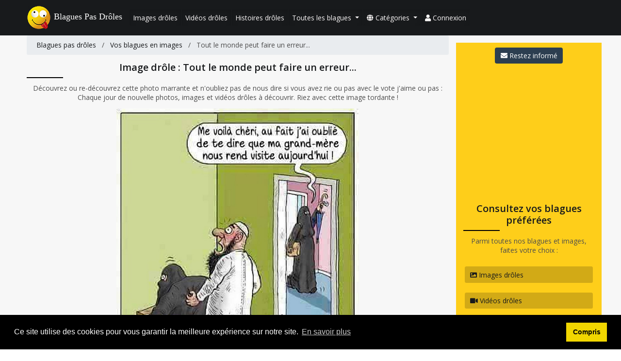

--- FILE ---
content_type: text/html; charset=UTF-8
request_url: https://www.blagues-pas-droles.com/images-droles/blague-tout-le-monde-peut-faire-un-erreur-/5362
body_size: 6558
content:
<!DOCTYPE html>
<html lang="fr" >
  <head>
    <meta charset="UTF-8" />
    <meta name="viewport" content="width=device-width,minimum-scale=1,initial-scale=1, shrink-to-fit=no">
    <link rel="manifest" href="/manifest.json">
    <title>Images Drôles - Tout le monde peut faire un erreur...</title><!-- 50/60 -->
    <link rel="icon" type="image/x-icon" href="/favicon.ico" />
    <link rel="icon" type="image/png" href="/favicon.png">

    <meta property="og:type" content="article" />
    <meta property="og:title" content="Le meilleur des blagues pas drôles - BlaguesPasDroles.Com" />
    <meta property="og:description" content="Venez vous détendre et profitez des meilleures (et des pires) blagues du web." />
    <meta property="og:url" content="https://www.blagues-pas-droles.com/" />
    <meta property="og:site_name" content="Blagues Pas Droles" />
    <meta property="og:image" content="https://www.blagues-pas-droles.com/ui/fb-banner.jpg" />
    <meta name="keywords" content="blague,blagues,humour,humoristique, histoire drole,site de blagues,rires,comique,blague courte">
    <meta name="theme-color" content="#fece1a">
    <meta name="robots" content="index,follow">    <meta name="description" content="La blague drôle en image :  Tout le monde peut faire un erreur... . Les images les plus drôles du net et du moment pour vos soirées pleines d'humour et de rigolade entre amis."><!-- 50 / 300 -->
    <link rel="dns-prefetch" href="https://connect.facebook.net"/>
    <link rel="dns-prefetch" href="https://embed.koreus.com"/>

              <script type="application/ld+json">
    {
      "@context" : "http://schema.org",
      "@type" : "Article",
      "name" : "Images Drôles - Tout le monde peut faire un erreur...",
      "image" : "https://www.blagues-pas-droles.com/media/cache/resolve/lg_thumb/uploads/jokes/jpg/2/987972528d91e0247d09424da2a7a1b5.jpg",
      "articleBody" : "Images Drôles - Tout le monde peut faire un erreur....  - Melon et Melèche veulent planter un parasol, <br />
Melon apporte la toile, Melèche le piquet. "
    }
  </script>
        <script src="https://cdn.onesignal.com/sdks/OneSignalSDK.js" async></script>
    <script>
      var OneSignal = window.OneSignal || [];
      OneSignal.push(function() {
        OneSignal.init({
          appId: "079e4746-5049-45f8-8d77-3b3e089cd2e2",
        });
      });
    </script>
  </head>
  <body>
    <header itemscope itemtype="http://schema.org/WPHeader">
<nav class="navbar navbar-inverse navbar-expand-md navbar-dark" itemscope itemtype="http://schema.org/SiteNavigationElement">
  <div class="container">
    <a class="navbar-brand" href="/"><img src="/ui/logo-smiley.png" alt="Smiley site de blagues et humour" />Blagues Pas Drôles</a>
    <button class="navbar-toggler" type="button" data-toggle="collapse" data-target="#navbarCollapse" aria-controls="navbarCollapse" aria-expanded="false" aria-label="Toggle navigation">
      <span class="navbar-toggler-icon"></span>
    </button>
    <div class="collapse navbar-collapse" id="navbarCollapse">
      <ul class="navbar-nav mr-auto">
        <li class="nav-item">
          <a class="nav-link" href="/images-droles/1" title="Images et photos drôles">Images drôles</a>
        </li>
        <li class="nav-item">
          <a class="nav-link" href="/videos-marrantes/1" title="Les vidéos les plus marrantes du web">Vidéos drôles</a>
        </li>
        <li class="nav-item dropdown ">
          <a class="nav-link" href="/histoires-droles/1" title="Chaque jour une nouvelle blague à découvrir">Histoires drôles</a>
        </li>
        <!--<li class="nav-item">
          <a href="/blagues/photos-droles/les-blagues.html" class="nav-link">Photos drôles</a>
        </li>-->
        <li class="nav-item dropdown ">
          <a href="#" class="nav-link dropdown-toggle" data-toggle="dropdown" aria-haspopup="true" aria-expanded="false" >
            <span class="caret"></span>
            <span>Toutes les blagues </span>
          </a>
          <ul class="dropdown-menu" aria-labelledby="jokes_category" role="menubar">
            <li class="nav-item" role="menuitem">
              <a class="nav-link" href="/devinettes/1" title="Devinettes pour se marrer">Devinettes</a>
              <a href="/les-meilleures-blagues" class="nav-link">Les meilleures blagues</a>
              <a href="/les-meilleures-images-droles" class="nav-link">Les images les plus drôles</a>
              <a href="/les-meilleures-videos-droles" class="nav-link">Les meilleures vidéos</a>
              <a href="/histoires-droles/1" class="nav-link">Les dernières blagues</a>
              <a href="/blague-du-jour" class="nav-link">Blague du jour</a>
              <a href="/blague-pourrie" class="nav-link">Blague pourrie</a>
              <a href="/blague-nulle" class="nav-link">Blague nulle</a>
            </li>
          </ul>
         <!-- <a class="nav-link" href=""><i class="fa fa-globe" aria-hidden="true"></i>Toutes les blagues </a>-->
        </li>
        <!--<li class="nav-item dropdown">
          <a href="#" class="nav-link dropdown-toggle" data-toggle="dropdown" id="jokes_category" aria-haspopup="true" aria-expanded="false" >
            <i class="fa fa-globe" aria-hidden="true"></i>
            <span class="caret"></span>
            <span>Catégories</span>
          </a>
          <ul class="dropdown-menu" aria-labelledby="jokes_category">
            <li class="nav-item" role="menuitem">
              <a href="#" class="nav-link"><i class="fa fa-check"></i> Blondes</a>
            </li>
          </ul>
        </li>-->
       <li class="nav-item dropdown">
          <a href="#" class="nav-link dropdown-toggle" data-toggle="dropdown" id="jokes_category" aria-haspopup="true" aria-expanded="false" >
            <i class="fa fa-globe" aria-hidden="true"></i>
            <span class="caret"></span>
            <span>Catégories</span>
          </a>
          <ul class="dropdown-menu" aria-labelledby="jokes_category" role="menubar">
            <li class="nav-item" role="menuitem">
              <a href="/blagues/blagues-blondes" class="nav-link">Blondes</a>
              <a href="/blagues/blagues-mere" class="nav-link">Ta mère</a>
              <a href="/blagues/blagues-femmes" class="nav-link">Femmes</a>
              <a href="/blagues/blagues-mr-mme" class="nav-link">Mr et Mme</a>
              <a href="/blagues/blagues-cochonne" class="nav-link">Cochonnes</a>
              <a href="/blagues/blagues-animaux" class="nav-link">Animaux</a>
              <a href="/blagues/blagues-belges" class="nav-link">Belges</a>
              <a href="/blagues/blagues-toto" class="nav-link">Blagues de Toto</a>
              <a href="/blagues/blagues-chuck-norris" class="nav-link">Chuck Norris</a>
              <a href="/blagues/blagues-celebrites" class="nav-link">Célébrités</a>
              <a href="/blagues/blagues-brunes" class="nav-link">Brunes</a>
              <a href="/blagues/blagues-religion" class="nav-link">Religion</a>
              <a href="/blagues/blagues-hommes" class="nav-link">Hommes</a>
              <a href="/blagues/blagues-sport" class="nav-link">Sport</a>
              <a href="/blagues/blagues-melon-melech" class="nav-link">Melon et melèch</a>
              <a href="/blagues/blagues-politique" class="nav-link">Politique</a>
              <a href="/blagues/blagues-humour-noir" class="nav-link">Humour noir</a>
            </li>
          </ul>
        </li>

                    <li class="nav-item">
              <a class="nav-link" href="/login"><i class="fa fa-user" aria-hidden="true"></i>&nbsp;Connexion</a>
            </li>
              </ul>
    </div>
  </div>
</nav>
</header>

    <div class="container-fluid text-center bg-grey">
        <div class="top-sec container">
    <div class="row">
      <main class="col-sm-9">
            <ol id="wo-breadcrumbs" class="breadcrumb" itemscope itemtype="http://schema.org/BreadcrumbList"><li itemprop="itemListElement" itemscope itemtype="http://schema.org/ListItem"><a href="/" itemprop="item"><span itemprop="name">Blagues pas drôles</span></a><meta itemprop="position" content="1" /><span class='separator'>/</span></li><li itemprop="itemListElement" itemscope itemtype="http://schema.org/ListItem"><a href="/images-droles/1" itemprop="item"><span itemprop="name">Vos blagues en images</span></a><meta itemprop="position" content="2" /><span class='separator'>/</span></li><li itemprop="itemListElement" itemscope itemtype="http://schema.org/ListItem"><span itemprop="name"> Tout le monde peut faire un erreur... </span><meta itemprop="position" content="3" /></li></ol>
          <div class="msg-top-box"></div>
          <article class="jokes-container-flx joke-container-details">
    <header>
      <h1>Image drôle : Tout le monde peut faire un erreur...</h1>
      <p>Découvrez ou re-découvrez cette photo marrante et n'oubliez pas de nous dire si vous avez rie ou pas avec le vote j'aime ou pas : <br />
      Chaque jour de nouvelle photos, images et vidéos drôles à découvrir. Riez avec cette image tordante ! </p>
    </header>
    <div class="image-joke-container" >
      <img src="/uploads/jokes/jpg/2/987972528d91e0247d09424da2a7a1b5.jpg"
           srcset="/uploads/jokes/jpg/2/987972528d91e0247d09424da2a7a1b5.jpg 250w,
            /uploads/jokes/jpg/2/987972528d91e0247d09424da2a7a1b5.jpg 500w"
           sizes="(max-width:480px) 250px, 350px"
           alt=" Image tordante  Tout le monde peut faire un erreur... 
              "
      />
      <div class="inner-joke-container" data-bid="5362">
        <p class="joke-title"> tout le monde peut faire un erreur...  </p>
        <p class="joke-content"></p>
          <button class="btn btn-sm btn-success" onclick="window.location.href='/login';return false;" data-type="1">
    <i class="fa fa-smile-o" aria-hidden="true"></i>&nbsp;Trop drôle
  </button>
  <button class="btn btn-sm btn-danger" onclick="window.location.href='/login';return false;" data-type="0">
    <i class="fa fa-frown-o" aria-hidden="true"></i>&nbsp;J'aime pas
  </button>

      </div>
    </div>
  <div id="back-area">
    <button class="align-left btn btn-info" onclick="window.history.back();return false;">Retour aux images drôles</button>
  </div>
  <div class="joke-detail-view-additionnal-joke">
    <h2>Petite Blague supplémentaire : Photo tordante</h2>

          <div class="daily_joke">
        <h3 class="daily-joke">Planter un parasol</h3>
        <p class="daily_joke_metadata text-justify">
          <span class="metadata"> Melon et Melèche veulent planter un parasol, <br />
Melon apporte la toile, Melèche le piquet. </span>
        </p>
      </div>
        <p>On rigole bien avec nos images pas drôles, n'est ce pas ?</p>
    <a href="#" class="align-left btn btn-info btn-write-joke modal-subscriber">
      <i class="fa fa-envelope" aria-hidden="true"></i>
      Je veux recevoir mes blagues
    </a>
    <br /><br />
    <h3>Toujours aussi drôle Tout le monde peut faire un erreur...</h3>
    <p>Sur BlaguesPasDroles.Com, nous sommes franchement des drôles de blagueurs en vous proposant des scènes hilarants. De la dispute, la querelle entre amis au grabuge ou spectacle en photos ou vidéos, esclaffez-vous. Lisez vos farces chaque mois pour se moquer toujours plus.De plus, nous ajoutons périodiquement des images cocasses pour vous séduire et vous divertir. Grâce à nos images bidonnantes passez de bons moments de détente et riez.  Tout le monde peut faire un erreur... . Nous vous présentons une image inédite par jour au minimum. Dans ce cas là nous proposons une image poilante par jour. N&#039;oubliez pas de voter chaque jour pour vos images préférées.Comme la blague en illustration que vous scurtez avec attention :  Tout le monde peut faire un erreur...  rejoignez la commuanuté pour en lire des centaines. Choissisez vos images préférés ou publiez vos propres blagues ou images pour savoir si elles plairont sur la toile  </p>
    <h2>Les autres blagues en images</h2>
    <div>
      <p>Chaque jour, la communauté ajoute de nouvelles histoires drôles, photo, images ou vidéos plus hilarants les unes que les autres. Mais vous pouvez retrouver les archives plus anciennes de blagues avec les pages suivantes :</p>
      <p>
              <a href="/images-droles/58">Images drôles, page 58</a>
              <a href="/images-droles/18">Images drôles, page 18</a>
              <a href="/images-droles/5">Images drôles, page 5</a>
              <a href="/images-droles/77">Images drôles, page 77</a>
              <a href="/images-droles/81">Images drôles, page 81</a>
              <a href="/images-droles/121">Images drôles, page 121</a>
              <a href="/images-droles/21">Images drôles, page 21</a>
              <a href="/images-droles/132">Images drôles, page 132</a>
              <a href="/images-droles/112">Images drôles, page 112</a>
              <a href="/images-droles/22">Images drôles, page 22</a>
              <a href="/images-droles/102">Images drôles, page 102</a>
            </p>
    </div>
  </div>

</article>
      </main>
            <aside class="col-sm-3">
          
      <div class="left-column-joke">
      <a href="#" class="align-left btn btn-info btn-write-joke modal-subscriber">
        <i class="fa fa-envelope" aria-hidden="true"></i>
        Restez informé
      </a>
      <br />
      <div class="square-part-tervda"><script async src="//pagead2.googlesyndication.com/pagead/js/adsbygoogle.js"></script>
<!-- Square ban -->
<ins class="adsbygoogle"
     style="display:inline-block;width:300px;height:250px"
     data-ad-client="ca-pub-7402512910788366"
     data-ad-slot="1368021838"></ins>
<script>
    (adsbygoogle = window.adsbygoogle || []).push({});
</script></div>
      <br />
      <h2>Consultez vos blagues préférées</h2>
      <p>Parmi toutes nos blagues et images, faites votre choix :</p>
      <a href="/images-droles/1" class="align-left btn btn-joke-menu">
        <i class="fa fa-image" aria-hidden="true"></i>
        Images drôles
      </a><br />
      <a href="/videos-marrantes/1" class="align-left btn btn-joke-menu">
        <i class="fa fa-video" aria-hidden="true"></i>
        Vidéos drôles
      </a>
      <a href="/les-meilleures-images-droles" class="align-left btn btn-joke-menu">
        <i class="fa fa-camera-retro" aria-hidden="true"></i>
        Meilleures images drôles
      </a>
      <a href="/les-meilleures-videos-droles" class="align-left btn btn-joke-menu">
        <i class="fa fa-file-video" aria-hidden="true"></i>
        Meilleurs blagues vidéos
      </a>
      <br />
      <h2>Votez pour vos blagues préférées</h2>
              <article class="daily_joke">
          <h3 class="daily-joke">C&#039;est marrant</h3>
          <p class="daily_joke_metadata text-justify">
            <span class="metadata"><i class="fa fa-user"></i> Que dit une blonde qui tient un miroir dans les mains? &quot; C&#039;est marrant, ce visage ne m&#039;est pas inconnu... &quot; Et que lui répond son amie blonde en saisissant l&#039;objet? &quot; Pas étonnant, c&#039;est moi...</span>
          </p>
        </article>
        <div class="joke-user-actions" data-bid="1">
          <div class="row">
            <div class="col-md-1"></div>
            <div class="col-md-5">
              <button class="btn btn-sm btn-success joke-like" data-type="1">
                <i class="fa fa-smile-o" aria-hidden="true"></i>&nbsp;Trop drôle
              </button>
              <button class="btn btn-sm btn-info mtop-15" id="joke-facebook" onclick="window.open('https://www.facebook.com/sharer/sharer.php?u=www.blagues-pas-droles.com?shared=1', 'facebook', 'toolbar=no, resizable=yes, scrollbars=yes, menubar=no, height=300, width=500');">
                <i class="fab fa-facebook-f" aria-hidden="true"></i>&nbsp;Facebook
              </button>
            </div><br />
            <div class="col-md-5">
              <button class="btn btn-sm btn-danger joke-dislike" data-type="0">
                <i class="fa fa-frown-o" aria-hidden="true"></i>&nbsp;J'aime pas
              </button>

              <button class="btn btn-sm btn-twitter mtop-15" id="joke-twitter" onclick="window.open('https://twitter.com/intent/tweet?text=Que dit une blonde qui tient un miroir dans les mains? &quot; C&#039;est marrant, ce visage ne m&#039;est pas inconnu... &quot; Et que lui répond son amie blonde en saisissant l&#039;objet? &quot; Pas étonnant, c&#039;est moi...#blaguespasdroles&amp;url=www.blagues-pas-droles.com?shared=1', 'twitter', 'toolbar=no, resizable=yes, scrollbars=yes, menubar=no, height=300, width=500');">
                <i class="fab fa-twitter"></i>&nbsp;Twitter
              </button>
            </div>
            <div class="col-md-1"></div>
          </div>
          <!--<button class="btn btn-sm  btn-primary" id="joke-comment">
            <i class="fa fa-comments"></i>&nbsp;Commentaires
          </button>-->
        </div>
         <div class="square-part-tervda"><script async src="//pagead2.googlesyndication.com/pagead/js/adsbygoogle.js"></script>
<!-- Square ban -->
<ins class="adsbygoogle"
     style="display:inline-block;width:300px;height:250px"
     data-ad-client="ca-pub-7402512910788366"
     data-ad-slot="1368021838"></ins>
<script>
    (adsbygoogle = window.adsbygoogle || []).push({});
</script></div>
                    <p class="section-description sub-colored">Vous pensez pouvoir être en TOP du classement ? Avoir dans votre imagination les meilleurs blagues du site ? Lancez-vous ! </p>
      <a href="/member/joke/add" class="align-left btn btn-info btn-write-joke">
        <i class="fa fa-edit" aria-hidden="true"></i>
        Racontez-nous une blague
      </a>
    </div>


      </aside>
    </div>
  </div>
  <div class="bottom-sec">
      </div>
                      </div>

    <!-- Footer -->
<footer class="page-footer font-small stylish-color-dark pt-4 mt-4" >
  <!-- Footer Links -->
  <div class="container text-center text-md-left">
    <!-- Grid row -->
    <div class="row">
      <!-- Grid column -->
      <div class="col-md-4 mx-auto">
        <!-- Content -->
        <p class="font-weight-bold text-uppercase mt-3 mb-4">Blagues Pas Drôles</p>
        <p>Découvrez des milliers de blagues sous forme d'histoires drôles, d'image gif ou photos drôles ou encore des vidéos plus hilarantes les unes que les autres.</p>
      </div>
      <!-- Grid column -->
      <hr class="clearfix w-100 d-md-none">
      <!-- Grid column -->
      <div class="col-md-2 mx-auto">
        <!-- Links -->
        <p class="font-weight-bold text-uppercase mt-3 mb-4">Les blagues</p>
        <ul class="list-unstyled">
          <li>
            <a href="/images-droles/1">Images drôles</a>
          </li>
          <li>
            <a href="/videos-marrantes/1">Vidéos drôles</a>
          </li>
          <li>
            <a href="/histoires-droles/1">Histoires drôles</a>
          </li>
          <li>
            <a href="/les-meilleures-blagues">Meilleures blagues</a>
          </li>
        </ul>
      </div>
      <!-- Grid column -->
      <div class="col-md-2 mx-auto">
        <!-- Links -->
        <p class="font-weight-bold text-uppercase mt-3 mb-4">Les catégories de blagues</p>
        <ul class="list-unstyled">
          <li>
            <a href="/blagues/blagues-blondes">Blondes</a>
          </li>
          <li>
            <a href="/blagues/blagues-mere">Ta mère</a>
          </li>
          <li>
            <a href="/blagues/blagues-femmes">Femmes</a>
          </li>
          <li>
            <a href="/blagues/blagues-mr-mme">Monsieur et Madame</a>
          </li>
        </ul>
      </div>
      <!-- Grid column -->
      <div class="col-md-2 mx-auto">
        <!-- Links -->
        <p class="font-weight-bold text-uppercase mt-3 mb-4">Liens utiles</p>
        <ul class="list-unstyled">
          <li>
            <a href="/plan-du-site">Plan du site</a>
          </li>
          <li>
            <a href="/contact">Nous contacter</a>
          </li>
          <li>
            <a href="#" class="modal-subscriber">Recevoir les bons plans</a>
          </li>
          <li>
            <a href="/mentions-legales">Mentions légales</a>
          </li>
          <li>
            <a href="/vie-privee">Vie privée</a>
          </li>
          <li>
            <a href="#" class="modal-subscriber">S'inscrire à la newsletter</a>
          </li>
        </ul>
      </div>
      <!-- Grid column -->
    </div>
    <!-- Grid row -->
  </div>
  <!-- Footer Links -->
  <!-- Call to action -->
  <ul class="list-youtube list-inline text-center py-2">
    <li class="list-inline-item">
      <p class="mb-1">Suivez-nous sur</p>
    </li>
    <li class="list-inline-item">
      <a href="https://www.facebook.com/FunnyBlagues/" class="btn btn-info btn-rounded" style="background-color:#4267b2;" onclick="window.open(href); return false;"><i class="fab fa-facebook"></i>&nbsp;Facebook</a>
    </li>
    <li class="list-inline-item">
      <a href="https://www.youtube.com/channel/UCj8HBX-VvlJTybfE_V8JuYw" class="btn btn-danger btn-rounded" onclick="window.open(href); return false;"><i class="fab fa-youtube"></i>&nbsp;Youtube</a>
    </li>
  </ul>
  <!-- Call to action -->

  <!-- Copyright -->
  <div class="footer-copyright text-center py-3">© 2026 Copyright :
    <a href="/"> Blagues Pas Drôles</a>
  </div>
  <!-- Copyright -->
</footer>
<!-- Footer -->

    <link href="https://fonts.googleapis.com/css?family=Open+Sans:400,300,300i,600" rel="stylesheet">
    <!--<link href="https://maxcdn.bootstrapcdn.com/font-awesome/4.7.0/css/font-awesome.min.css" rel="stylesheet">-->
    <link rel="stylesheet" href="https://use.fontawesome.com/releases/v5.0.13/css/all.css" integrity="sha384-DNOHZ68U8hZfKXOrtjWvjxusGo9WQnrNx2sqG0tfsghAvtVlRW3tvkXWZh58N9jp" crossorigin="anonymous">
    <link rel="stylesheet" href="https://maxcdn.bootstrapcdn.com/bootstrap/4.0.0-beta.2/css/bootstrap.min.css">
    <link rel="stylesheet" href="/build/css/app.css" >

    <script src="https://ajax.googleapis.com/ajax/libs/jquery/3.2.1/jquery.min.js"></script>
    <script src="https://cdnjs.cloudflare.com/ajax/libs/jquery-cookie/1.4.1/jquery.cookie.min.js"></script>
    <script src="https://cdnjs.cloudflare.com/ajax/libs/popper.js/1.11.0/umd/popper.min.js" ></script>
    <script src="https://maxcdn.bootstrapcdn.com/bootstrap/4.0.0-beta.2/js/bootstrap.min.js" ></script>
    <script src="https://unpkg.com/sweetalert2@7.24.3/dist/sweetalert2.all.js"></script>

    <!--'@AppBundle/Resources/public/js/jquery.min.js'-->
    <script src="/assets/js/scripts.js"></script>

            <!-- Global site tag (gtag.js) - Google Analytics -->
    <script async src="https://www.googletagmanager.com/gtag/js?id=UA-55649539-2"></script>
    <script>
        window.dataLayer = window.dataLayer || [];
        function gtag(){dataLayer.push(arguments);}
        gtag('js', new Date());

        gtag('config', 'UA-55649539-2');
        gtag('config', 'AW-762564777');
    </script>
    <!-- Cookies banners -->
    <link rel="stylesheet" type="text/css" href="//cdnjs.cloudflare.com/ajax/libs/cookieconsent2/3.1.0/cookieconsent.min.css" />
    <script src="//cdnjs.cloudflare.com/ajax/libs/cookieconsent2/3.1.0/cookieconsent.min.js"></script>
    <script>
        window.addEventListener("load", function(){
            window.cookieconsent.initialise({
                "palette": {
                    "popup": {
                        "background": "#000"
                    },
                    "button": {
                        "background": "#f1d600"
                    }
                },
                "content": {
                    "message" : "Ce site utilise des cookies pour vous garantir la meilleure expérience sur notre site.",
                    "dismiss": "Compris",
                    "link": "En savoir plus",
                    "href": "https://www.blagues-pas-droles.com/vie-privee"
                }
            });

        });
        if('serviceWorker' in  navigator) {
            if (navigator.serviceWorker) {
                navigator.serviceWorker.register('/service-worker.js').then(function(registration) {
                    console.log('ServiceWorker registration successful with scope:',  registration.scope);
                }).catch(function(error) {
                    console.log('ServiceWorker registration failed:', error);
                });
            }else{
                console.log('eerror sw');
            }
        } else {
            console.error('no serviceWorker available');
        }
    </script>
    <script>
        function parseJSAtOnload() {
            var element = document.createElement("script");
            element.src = "/build/js/app.js";
            document.body.appendChild(element);
        }
        if (window.addEventListener)
            window.addEventListener("load", parseJSAtOnload, false);
        else if (window.attachEvent)
            window.attachEvent("onload", parseJSAtOnload);
        else window.onload = parseJSAtOnload;
    </script>
    <script type="application/ld+json">{"@context":"http://schema.org","@type":"Organization","name":"BlaguesPasDroles","url":"https://www.blagues-pas-droles.com/","sameAs":["https://www.facebook.com/FunnyBlagues/"]}</script>
  </body>
</html>


--- FILE ---
content_type: text/html; charset=utf-8
request_url: https://www.google.com/recaptcha/api2/aframe
body_size: 134
content:
<!DOCTYPE HTML><html><head><meta http-equiv="content-type" content="text/html; charset=UTF-8"></head><body><script nonce="06txu7cLae1KDI7ARTusTA">/** Anti-fraud and anti-abuse applications only. See google.com/recaptcha */ try{var clients={'sodar':'https://pagead2.googlesyndication.com/pagead/sodar?'};window.addEventListener("message",function(a){try{if(a.source===window.parent){var b=JSON.parse(a.data);var c=clients[b['id']];if(c){var d=document.createElement('img');d.src=c+b['params']+'&rc='+(localStorage.getItem("rc::a")?sessionStorage.getItem("rc::b"):"");window.document.body.appendChild(d);sessionStorage.setItem("rc::e",parseInt(sessionStorage.getItem("rc::e")||0)+1);localStorage.setItem("rc::h",'1768533532567');}}}catch(b){}});window.parent.postMessage("_grecaptcha_ready", "*");}catch(b){}</script></body></html>

--- FILE ---
content_type: text/css
request_url: https://www.blagues-pas-droles.com/build/css/app.css
body_size: 2020
content:
html{font-size:14px}body{font-family:Open Sans,Helvetica Neue,Helvetica,Arial,sans-serif;font-size:1em;line-height:1.42857;color:#4d4d4d;background-color:#fff;display:flex;flex-direction:column;min-height:100vh}.header-color,h1,h1 a:hover,h2,h2 a:hover,h3{color:#181a1c;font-weight:600}h1,h2{font-size:1.42857em}h1:after,h2:after{content:"";width:75px;border-bottom:2px solid #000;padding-bottom:8px;display:block;margin-bottom:11px}h1 a:hover,h2 a:hover{text-decoration:none}h1.swal2-title:after,h2.swal2-title:after{border:none}h3{font-size:1.28571em}a,a:hover{color:#181a1c}a.cs-link{text-decoration:underline}.mtop-15{margin-top:15px}.mtop-20{margin-top:20px}@media (min-width:1200px){.container{max-width:1200px}}#top-part-tervda,.top-part-tervda{width:auto;height:auto;background:#fece1a;margin:5px auto}.square-part-tervda{width:250px;height:250px;background:#fece1a;margin:5px auto;margin-left:-15px}a.link-category-all{font-size:1.07143em;display:inline-block;position:relative}a.link-category-all:after{content:"";position:absolute;right:0;bottom:0;border-bottom:1px solid #000;width:0;transition:all .7s}a.link-category-all:hover{text-decoration:none}a.link-category-all:hover:after{left:0;width:100%}.bg-grey{background:#f7f7f7}.bg-colored{background:#fece1a}.bg-colored p.sub-colored{color:#fff;font-weight:600}.btn{cursor:pointer}.btn.btn-primary{background:#2c3e50;border-color:#2c3e50}.btn.btn-primary:hover{background:#28517b}.btn-write-joke{background:#2c3e50;border-color:#2c3e50;margin-bottom:8px}.user-form{margin-top:15px;min-height:20px;padding:19px;margin-bottom:20px;background:#fece1a;border:1px solid transparent;border-radius:4px;-webkit-box-shadow:inset 0 1px 1px rgba(0,0,0,.05);box-shadow:inset 0 1px 1px rgba(0,0,0,.05)}.form-login-infos,.left-column-infos{margin-top:15px;padding:12px;background-color:#ecf0f1;text-align:justify}.msg-top-box{margin-top:10px}article.main-art{width:100%}div.header-img{margin-bottom:15px}.jokes-container-flx{display:flex;display:-ms-flexbox;-ms-flex-wrap:wrap;-ms-flex-direction:column;-webkit-flex-flow:row wrap;flex-flow:row wrap;justify-content:space-around;align-items:center}.jokes-container-flx div.picture-joke-container{max-width:250px;width:250px;flex:auto;margin:.5vw}.jokes-container-flx div.picture-joke-container img{width:100%;max-height:250px;height:auto;-webkit-border-radius:8px;-moz-border-radius:8px;border-radius:8px;-ms-border-radius:8px;border-bottom-left-radius:0;border-bottom-right-radius:0;display:block;margin:0 auto}.jokes-container-flx div.picture-joke-container div.inner-joke-container{text-align:center;background:#fff;-webkit-border-radius:8px;-moz-border-radius:8px;border-radius:8px;-ms-border-radius:8px;border-top-left-radius:0;border-top-right-radius:0;border-bottom:1px solid #ccc;padding:16px 0 8px}.jokes-container-flx div.picture-joke-container div.inner-joke-container p.joke-title{font-size:1.42857em;font-weight:600}.jokes-container-flx div.picture-joke-container div.inner-joke-container p.joke-content{font-size:1.07143em;font-weight:300}.jokes-container-flx div.image-joke-container img{width:100%;display:block}.jokes-container-flx div.txt-story-joke-container{flex:auto;margin:.5vw}.jokes-container-flx div.video-joke-container{min-width:360px;width:360px}.joke-detail-view-additionnal-joke{margin-top:30px}.navigation ul.pagination{justify-content:center;margin-top:.5rem;margin-bottom:.5rem}.navigation ul.pagination li a{position:relative;display:block;padding:.5rem .75rem;margin-left:-1px;line-height:1.25;color:#3e3e3e;background-color:#fece1a;border:1px solid #dee2e6;-webkit-border-radius:4px;-moz-border-radius:4px;border-radius:4px}.navigation ul.pagination li a:hover{background:#c39e15;text-decoration:none}.navigation ul.pagination li span{display:block;padding:.5rem .75rem;margin-left:-1px;line-height:1.25;color:#6c757d;background-color:#fece1a;border:1px solid #dee2e6;-webkit-border-radius:4px;-moz-border-radius:4px;border-radius:4px}aside{background:#fece1a;margin-top:15px;padding-top:10px}footer.stylish-color-dark{background:#181a1c;color:#fff}footer.stylish-color-dark ul.list-youtube{background:#fece1a;color:#333;padding:14px 0}footer.stylish-color-dark a{color:#fff}ol.breadcrumb li span{padding:0 6px}#frm_login fieldset{max-width:300px;margin:0 auto}.container-fluid.home{padding:0}.home section#text-jokes-container{background:#fece1a;padding-top:15px;padding-bottom:10px}#header-section{background:#fece1a;padding-top:10px}#header-section article.daily_joke p{font-size:.92857em;color:#000}#header-section article.daily_joke p.daily-joke{color:#fff;font-weight:700;font-size:16px;text-align:left}#home_daily_joke_wrapper{padding:10px 0 15px}.home_separator_section{padding:25px 0}#home_gif_joke_wrapper,#home_video_joke_section{padding:15px 0;background:#f7f7f7}#home_gif_joke_wrapper div.container,#home_video_joke_section div.container{padding:0}#home_gif_joke_wrapper div.container div.picture-joke-container img,#home_video_joke_section div.container div.picture-joke-container img{min-width:350px;height:auto;width:100%;-webkit-border-radius:8px;-moz-border-radius:8px;border-radius:8px;-ms-border-radius:8px;border-bottom-left-radius:0;border-bottom-right-radius:0;display:block;margin:0 auto}#home_gif_joke_wrapper div.container div.picture-joke-container div.inner-joke-container,#home_video_joke_section div.container div.picture-joke-container div.inner-joke-container{text-align:center;background:#fff;-webkit-border-radius:8px;-moz-border-radius:8px;border-radius:8px;-ms-border-radius:8px;border-top-left-radius:0;border-top-right-radius:0;border-bottom:1px solid #ccc;padding:16px 0 8px}#home_gif_joke_wrapper div.container div.picture-joke-container div.inner-joke-container p.joke-title,#home_video_joke_section div.container div.picture-joke-container div.inner-joke-container p.joke-title{font-size:1.42857em;font-weight:600}#home_gif_joke_wrapper div.container div.picture-joke-container div.inner-joke-container p.joke-content,#home_video_joke_section div.container div.picture-joke-container div.inner-joke-container p.joke-content{font-size:1.07143em;font-weight:300}div#nav_container{background:#181a1c;width:100%}nav{color:#fff;background:#181a1c;margin:0}nav ul li a{-webkit-box-shadow:inset 0 3px 8px rgba(0,0,0,.125);-moz-box-shadow:inset 0 3px 8px rgba(0,0,0,.125);box-shadow:inset 0 3px 8px rgba(0,0,0,.125);border:1px solid transparent}nav ul li.active>a,nav ul li:hover>a{border:1px solid #fece1a;color:red;background-color:#181a1c;transition:border-color 1s ease}nav ul li ul.dropdown-menu li a{border:1px solid transparent}nav ul li ul.dropdown-menu li a:hover{border:1px solid transparent;color:#fece1a}nav a.navbar-brand{font-family:Gloria Hallelujah,cursive}nav a.navbar-brand img{margin-right:6px}.navbar-dark .navbar-nav .nav-link,.navbar-dark .navbar-nav .nav-sub-link{color:#fbf8f8}.dropdown-menu{background:#181a1c}div.inner-joke-container{padding:15px 10px;background:#fece1a;-webkit-border-radius:4px;-moz-border-radius:4px;border-radius:4px}div.inner-joke-container a.joke-details-link{color:#181a1c;text-decoration:underline}.contact-form,.joke-container-details header{width:100%}.joke-container-details .picture-joke-container{margin:0 auto!important;max-width:fit-content!important}.joke-container-details .picture-joke-container>a img{max-height:fit-content}.joke-container-details .picture-joke-container>img{max-height:fit-content!important}.joke-container-details .picture-joke-container .inner-joke-container{min-height:170px;height:auto;margin-bottom:20px}.joke-container-details .image-joke-container{margin:0 auto!important;max-width:500px}.joke-container-details .image-joke-container .inner-joke-container{height:auto;margin-bottom:20px}.joke-container-details #back-area{width:100%}.joke-text-separator{clear:both;width:100%;background:#fece1a;padding:15px 10px}.daily-story-joke{background:#f7f7f7;padding:5px 0;-webkit-border-radius:8px;-moz-border-radius:8px;border-radius:8px}.daily-story-joke div.inner-joke-container{background:inherit}.daily-story-joke div.inner-joke-container p{font-size:1.07143em}.static-page{text-align:left}.left-column-joke .btn-joke-menu{text-align:left;width:98%;margin:10px 0;background:#d2aa16}.left-column-joke .btn-joke-menu:hover{background:#fdd22f;border:1px solid #cda81c}@media (max-width:968px){div.header-img img{width:100%}}@media (max-width:575px){.square-part-tervda{display:none}}@media (min-width:576px) and (max-width:767px){.jokes-container-flx div.video-joke-container{min-width:320px;width:320px}.square-part-tervda{display:none}}@media (min-width:768px) and (max-width:991px){.square-part-tervda{display:none}}@media (min-width:992px) and (max-width:1199px){#top-part-tervda,.top-part-tervda{min-width:728px}.contact-form{width:75%;margin:0 auto;text-align:left}}@media (min-width:1200px){#top-part-tervda,.top-part-tervda{min-width:728px}.contact-form{width:60%;margin:0 auto;text-align:left}}